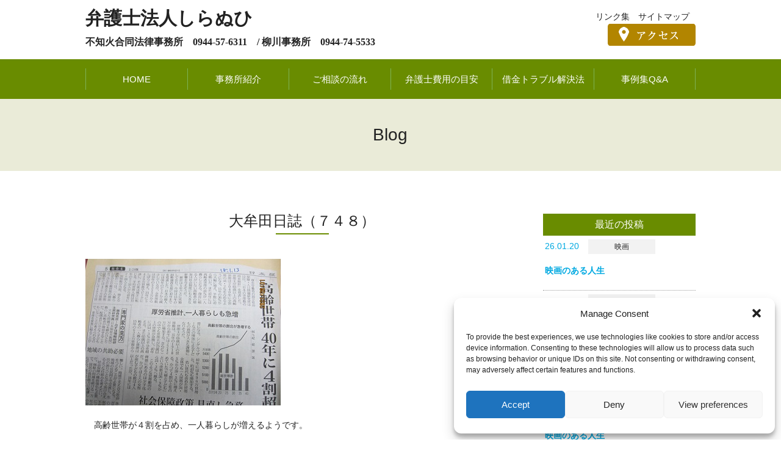

--- FILE ---
content_type: text/html; charset=UTF-8
request_url: https://shiranuhi-law.com/blog/nagao-blog/3591.html
body_size: 58512
content:
<!DOCTYPE html>
<html lang="ja">
<head>
<meta charset="UTF-8">

<title>大牟田日誌（７４８） | 弁護士法人しらぬひ　大牟田不知火合同法律事務所 柳川事務所</title>
<meta name="Keywords" content="大牟田日誌（７４８） , 借金,多重債務,大牟田,柳川,弁護士,相談,離婚,遺産相続,刑事,民事,不知火合同法律事務所" />
<meta name="Description" content="大牟田日誌（７４８） | 暮らしの中の権利を守る、福岡県大牟田市・柳川市の法律事務所です。" />
<meta name="viewport" content="width=device-width, initial-scale=1">
<meta http-equiv="X-UA-Compatible" content="IE=edge"
<link rel="shortcut icon" href="https://shiranuhi-law.com/wordpress/wp-content/themes/shiranuhi-law/images/favicon.ico">
<link rel="stylesheet" href="https://shiranuhi-law.com/wordpress/wp-content/themes/shiranuhi-law/style.css" media="screen">
<script src="https://ajax.googleapis.com/ajax/libs/jquery/1.11.2/jquery.min.js"></script>
<script src="https://shiranuhi-law.com/wordpress/wp-content/themes/shiranuhi-law/js/to-top.js"></script><script>
$(function(){
   $('a[href^=#]').click(function() {
      var speed = 400; 
      var href= $(this).attr("href");
      var target = $(href == "#" || href == "" ? 'html' : href);
      var position = target.offset().top;
      $('body,html').animate({scrollTop:position}, speed, 'swing');
      return false;
   });
});
</script>
<script>
    $(function(){
        var device = navigator.userAgent;
        if((device.indexOf('iPhone') > 0 && device.indexOf('iPad') == -1) || device.indexOf('iPod') > 0 || device.indexOf('Android') > 0){
            $(".tel").wrap('<a href="tel:0944576311"></a>');
        }
    });
</script>
<script>
    $(function(){
        $(".globNav-toggle").on("click", function() {
            $(this).next().slideToggle();
        });
    });
</script>
<script type="text/javascript">
jQuery(function($) {  
var nav    = $('#globalnavi'),
    offset = nav.offset();  
$(window).scroll(function () {
  if($(window).scrollTop() > offset.top) {
    nav.addClass('fixed');
  } else {
    nav.removeClass('fixed');
  }
});  
});
</script>
<script type="text/javascript">
/* <![CDATA[ */
window.JetpackScriptData = {"site":{"icon":"","title":"弁護士法人しらぬひ　大牟田不知火合同法律事務所 柳川事務所","host":"unknown","is_wpcom_platform":false}};
/* ]]> */
</script>
<meta name='robots' content='max-image-preview:large' />
<link rel="alternate" type="application/rss+xml" title="弁護士法人しらぬひ　大牟田不知火合同法律事務所 柳川事務所 &raquo; フィード" href="https://shiranuhi-law.com/wordpress/feed" />
<link rel="alternate" type="application/rss+xml" title="弁護士法人しらぬひ　大牟田不知火合同法律事務所 柳川事務所 &raquo; コメントフィード" href="https://shiranuhi-law.com/wordpress/comments/feed" />
<link rel="alternate" type="application/rss+xml" title="弁護士法人しらぬひ　大牟田不知火合同法律事務所 柳川事務所 &raquo; 大牟田日誌（７４８） のコメントのフィード" href="https://shiranuhi-law.com/wordpress/blog/nagao-blog/3591.html/feed" />
<link rel="alternate" title="oEmbed (JSON)" type="application/json+oembed" href="https://shiranuhi-law.com/wordpress/wp-json/oembed/1.0/embed?url=https%3A%2F%2Fshiranuhi-law.com%2Fwordpress%2Fblog%2Fnagao-blog%2F3591.html" />
<link rel="alternate" title="oEmbed (XML)" type="text/xml+oembed" href="https://shiranuhi-law.com/wordpress/wp-json/oembed/1.0/embed?url=https%3A%2F%2Fshiranuhi-law.com%2Fwordpress%2Fblog%2Fnagao-blog%2F3591.html&#038;format=xml" />
<style id='wp-img-auto-sizes-contain-inline-css' type='text/css'>
img:is([sizes=auto i],[sizes^="auto," i]){contain-intrinsic-size:3000px 1500px}
/*# sourceURL=wp-img-auto-sizes-contain-inline-css */
</style>
<style id='wp-emoji-styles-inline-css' type='text/css'>

	img.wp-smiley, img.emoji {
		display: inline !important;
		border: none !important;
		box-shadow: none !important;
		height: 1em !important;
		width: 1em !important;
		margin: 0 0.07em !important;
		vertical-align: -0.1em !important;
		background: none !important;
		padding: 0 !important;
	}
/*# sourceURL=wp-emoji-styles-inline-css */
</style>
<style id='wp-block-library-inline-css' type='text/css'>
:root{--wp-block-synced-color:#7a00df;--wp-block-synced-color--rgb:122,0,223;--wp-bound-block-color:var(--wp-block-synced-color);--wp-editor-canvas-background:#ddd;--wp-admin-theme-color:#007cba;--wp-admin-theme-color--rgb:0,124,186;--wp-admin-theme-color-darker-10:#006ba1;--wp-admin-theme-color-darker-10--rgb:0,107,160.5;--wp-admin-theme-color-darker-20:#005a87;--wp-admin-theme-color-darker-20--rgb:0,90,135;--wp-admin-border-width-focus:2px}@media (min-resolution:192dpi){:root{--wp-admin-border-width-focus:1.5px}}.wp-element-button{cursor:pointer}:root .has-very-light-gray-background-color{background-color:#eee}:root .has-very-dark-gray-background-color{background-color:#313131}:root .has-very-light-gray-color{color:#eee}:root .has-very-dark-gray-color{color:#313131}:root .has-vivid-green-cyan-to-vivid-cyan-blue-gradient-background{background:linear-gradient(135deg,#00d084,#0693e3)}:root .has-purple-crush-gradient-background{background:linear-gradient(135deg,#34e2e4,#4721fb 50%,#ab1dfe)}:root .has-hazy-dawn-gradient-background{background:linear-gradient(135deg,#faaca8,#dad0ec)}:root .has-subdued-olive-gradient-background{background:linear-gradient(135deg,#fafae1,#67a671)}:root .has-atomic-cream-gradient-background{background:linear-gradient(135deg,#fdd79a,#004a59)}:root .has-nightshade-gradient-background{background:linear-gradient(135deg,#330968,#31cdcf)}:root .has-midnight-gradient-background{background:linear-gradient(135deg,#020381,#2874fc)}:root{--wp--preset--font-size--normal:16px;--wp--preset--font-size--huge:42px}.has-regular-font-size{font-size:1em}.has-larger-font-size{font-size:2.625em}.has-normal-font-size{font-size:var(--wp--preset--font-size--normal)}.has-huge-font-size{font-size:var(--wp--preset--font-size--huge)}.has-text-align-center{text-align:center}.has-text-align-left{text-align:left}.has-text-align-right{text-align:right}.has-fit-text{white-space:nowrap!important}#end-resizable-editor-section{display:none}.aligncenter{clear:both}.items-justified-left{justify-content:flex-start}.items-justified-center{justify-content:center}.items-justified-right{justify-content:flex-end}.items-justified-space-between{justify-content:space-between}.screen-reader-text{border:0;clip-path:inset(50%);height:1px;margin:-1px;overflow:hidden;padding:0;position:absolute;width:1px;word-wrap:normal!important}.screen-reader-text:focus{background-color:#ddd;clip-path:none;color:#444;display:block;font-size:1em;height:auto;left:5px;line-height:normal;padding:15px 23px 14px;text-decoration:none;top:5px;width:auto;z-index:100000}html :where(.has-border-color){border-style:solid}html :where([style*=border-top-color]){border-top-style:solid}html :where([style*=border-right-color]){border-right-style:solid}html :where([style*=border-bottom-color]){border-bottom-style:solid}html :where([style*=border-left-color]){border-left-style:solid}html :where([style*=border-width]){border-style:solid}html :where([style*=border-top-width]){border-top-style:solid}html :where([style*=border-right-width]){border-right-style:solid}html :where([style*=border-bottom-width]){border-bottom-style:solid}html :where([style*=border-left-width]){border-left-style:solid}html :where(img[class*=wp-image-]){height:auto;max-width:100%}:where(figure){margin:0 0 1em}html :where(.is-position-sticky){--wp-admin--admin-bar--position-offset:var(--wp-admin--admin-bar--height,0px)}@media screen and (max-width:600px){html :where(.is-position-sticky){--wp-admin--admin-bar--position-offset:0px}}

/*# sourceURL=wp-block-library-inline-css */
</style><style id='wp-block-image-inline-css' type='text/css'>
.wp-block-image>a,.wp-block-image>figure>a{display:inline-block}.wp-block-image img{box-sizing:border-box;height:auto;max-width:100%;vertical-align:bottom}@media not (prefers-reduced-motion){.wp-block-image img.hide{visibility:hidden}.wp-block-image img.show{animation:show-content-image .4s}}.wp-block-image[style*=border-radius] img,.wp-block-image[style*=border-radius]>a{border-radius:inherit}.wp-block-image.has-custom-border img{box-sizing:border-box}.wp-block-image.aligncenter{text-align:center}.wp-block-image.alignfull>a,.wp-block-image.alignwide>a{width:100%}.wp-block-image.alignfull img,.wp-block-image.alignwide img{height:auto;width:100%}.wp-block-image .aligncenter,.wp-block-image .alignleft,.wp-block-image .alignright,.wp-block-image.aligncenter,.wp-block-image.alignleft,.wp-block-image.alignright{display:table}.wp-block-image .aligncenter>figcaption,.wp-block-image .alignleft>figcaption,.wp-block-image .alignright>figcaption,.wp-block-image.aligncenter>figcaption,.wp-block-image.alignleft>figcaption,.wp-block-image.alignright>figcaption{caption-side:bottom;display:table-caption}.wp-block-image .alignleft{float:left;margin:.5em 1em .5em 0}.wp-block-image .alignright{float:right;margin:.5em 0 .5em 1em}.wp-block-image .aligncenter{margin-left:auto;margin-right:auto}.wp-block-image :where(figcaption){margin-bottom:1em;margin-top:.5em}.wp-block-image.is-style-circle-mask img{border-radius:9999px}@supports ((-webkit-mask-image:none) or (mask-image:none)) or (-webkit-mask-image:none){.wp-block-image.is-style-circle-mask img{border-radius:0;-webkit-mask-image:url('data:image/svg+xml;utf8,<svg viewBox="0 0 100 100" xmlns="http://www.w3.org/2000/svg"><circle cx="50" cy="50" r="50"/></svg>');mask-image:url('data:image/svg+xml;utf8,<svg viewBox="0 0 100 100" xmlns="http://www.w3.org/2000/svg"><circle cx="50" cy="50" r="50"/></svg>');mask-mode:alpha;-webkit-mask-position:center;mask-position:center;-webkit-mask-repeat:no-repeat;mask-repeat:no-repeat;-webkit-mask-size:contain;mask-size:contain}}:root :where(.wp-block-image.is-style-rounded img,.wp-block-image .is-style-rounded img){border-radius:9999px}.wp-block-image figure{margin:0}.wp-lightbox-container{display:flex;flex-direction:column;position:relative}.wp-lightbox-container img{cursor:zoom-in}.wp-lightbox-container img:hover+button{opacity:1}.wp-lightbox-container button{align-items:center;backdrop-filter:blur(16px) saturate(180%);background-color:#5a5a5a40;border:none;border-radius:4px;cursor:zoom-in;display:flex;height:20px;justify-content:center;opacity:0;padding:0;position:absolute;right:16px;text-align:center;top:16px;width:20px;z-index:100}@media not (prefers-reduced-motion){.wp-lightbox-container button{transition:opacity .2s ease}}.wp-lightbox-container button:focus-visible{outline:3px auto #5a5a5a40;outline:3px auto -webkit-focus-ring-color;outline-offset:3px}.wp-lightbox-container button:hover{cursor:pointer;opacity:1}.wp-lightbox-container button:focus{opacity:1}.wp-lightbox-container button:focus,.wp-lightbox-container button:hover,.wp-lightbox-container button:not(:hover):not(:active):not(.has-background){background-color:#5a5a5a40;border:none}.wp-lightbox-overlay{box-sizing:border-box;cursor:zoom-out;height:100vh;left:0;overflow:hidden;position:fixed;top:0;visibility:hidden;width:100%;z-index:100000}.wp-lightbox-overlay .close-button{align-items:center;cursor:pointer;display:flex;justify-content:center;min-height:40px;min-width:40px;padding:0;position:absolute;right:calc(env(safe-area-inset-right) + 16px);top:calc(env(safe-area-inset-top) + 16px);z-index:5000000}.wp-lightbox-overlay .close-button:focus,.wp-lightbox-overlay .close-button:hover,.wp-lightbox-overlay .close-button:not(:hover):not(:active):not(.has-background){background:none;border:none}.wp-lightbox-overlay .lightbox-image-container{height:var(--wp--lightbox-container-height);left:50%;overflow:hidden;position:absolute;top:50%;transform:translate(-50%,-50%);transform-origin:top left;width:var(--wp--lightbox-container-width);z-index:9999999999}.wp-lightbox-overlay .wp-block-image{align-items:center;box-sizing:border-box;display:flex;height:100%;justify-content:center;margin:0;position:relative;transform-origin:0 0;width:100%;z-index:3000000}.wp-lightbox-overlay .wp-block-image img{height:var(--wp--lightbox-image-height);min-height:var(--wp--lightbox-image-height);min-width:var(--wp--lightbox-image-width);width:var(--wp--lightbox-image-width)}.wp-lightbox-overlay .wp-block-image figcaption{display:none}.wp-lightbox-overlay button{background:none;border:none}.wp-lightbox-overlay .scrim{background-color:#fff;height:100%;opacity:.9;position:absolute;width:100%;z-index:2000000}.wp-lightbox-overlay.active{visibility:visible}@media not (prefers-reduced-motion){.wp-lightbox-overlay.active{animation:turn-on-visibility .25s both}.wp-lightbox-overlay.active img{animation:turn-on-visibility .35s both}.wp-lightbox-overlay.show-closing-animation:not(.active){animation:turn-off-visibility .35s both}.wp-lightbox-overlay.show-closing-animation:not(.active) img{animation:turn-off-visibility .25s both}.wp-lightbox-overlay.zoom.active{animation:none;opacity:1;visibility:visible}.wp-lightbox-overlay.zoom.active .lightbox-image-container{animation:lightbox-zoom-in .4s}.wp-lightbox-overlay.zoom.active .lightbox-image-container img{animation:none}.wp-lightbox-overlay.zoom.active .scrim{animation:turn-on-visibility .4s forwards}.wp-lightbox-overlay.zoom.show-closing-animation:not(.active){animation:none}.wp-lightbox-overlay.zoom.show-closing-animation:not(.active) .lightbox-image-container{animation:lightbox-zoom-out .4s}.wp-lightbox-overlay.zoom.show-closing-animation:not(.active) .lightbox-image-container img{animation:none}.wp-lightbox-overlay.zoom.show-closing-animation:not(.active) .scrim{animation:turn-off-visibility .4s forwards}}@keyframes show-content-image{0%{visibility:hidden}99%{visibility:hidden}to{visibility:visible}}@keyframes turn-on-visibility{0%{opacity:0}to{opacity:1}}@keyframes turn-off-visibility{0%{opacity:1;visibility:visible}99%{opacity:0;visibility:visible}to{opacity:0;visibility:hidden}}@keyframes lightbox-zoom-in{0%{transform:translate(calc((-100vw + var(--wp--lightbox-scrollbar-width))/2 + var(--wp--lightbox-initial-left-position)),calc(-50vh + var(--wp--lightbox-initial-top-position))) scale(var(--wp--lightbox-scale))}to{transform:translate(-50%,-50%) scale(1)}}@keyframes lightbox-zoom-out{0%{transform:translate(-50%,-50%) scale(1);visibility:visible}99%{visibility:visible}to{transform:translate(calc((-100vw + var(--wp--lightbox-scrollbar-width))/2 + var(--wp--lightbox-initial-left-position)),calc(-50vh + var(--wp--lightbox-initial-top-position))) scale(var(--wp--lightbox-scale));visibility:hidden}}
/*# sourceURL=https://shiranuhi-law.com/wordpress/wp-includes/blocks/image/style.min.css */
</style>
<style id='wp-block-paragraph-inline-css' type='text/css'>
.is-small-text{font-size:.875em}.is-regular-text{font-size:1em}.is-large-text{font-size:2.25em}.is-larger-text{font-size:3em}.has-drop-cap:not(:focus):first-letter{float:left;font-size:8.4em;font-style:normal;font-weight:100;line-height:.68;margin:.05em .1em 0 0;text-transform:uppercase}body.rtl .has-drop-cap:not(:focus):first-letter{float:none;margin-left:.1em}p.has-drop-cap.has-background{overflow:hidden}:root :where(p.has-background){padding:1.25em 2.375em}:where(p.has-text-color:not(.has-link-color)) a{color:inherit}p.has-text-align-left[style*="writing-mode:vertical-lr"],p.has-text-align-right[style*="writing-mode:vertical-rl"]{rotate:180deg}
/*# sourceURL=https://shiranuhi-law.com/wordpress/wp-includes/blocks/paragraph/style.min.css */
</style>
<style id='global-styles-inline-css' type='text/css'>
:root{--wp--preset--aspect-ratio--square: 1;--wp--preset--aspect-ratio--4-3: 4/3;--wp--preset--aspect-ratio--3-4: 3/4;--wp--preset--aspect-ratio--3-2: 3/2;--wp--preset--aspect-ratio--2-3: 2/3;--wp--preset--aspect-ratio--16-9: 16/9;--wp--preset--aspect-ratio--9-16: 9/16;--wp--preset--color--black: #000000;--wp--preset--color--cyan-bluish-gray: #abb8c3;--wp--preset--color--white: #ffffff;--wp--preset--color--pale-pink: #f78da7;--wp--preset--color--vivid-red: #cf2e2e;--wp--preset--color--luminous-vivid-orange: #ff6900;--wp--preset--color--luminous-vivid-amber: #fcb900;--wp--preset--color--light-green-cyan: #7bdcb5;--wp--preset--color--vivid-green-cyan: #00d084;--wp--preset--color--pale-cyan-blue: #8ed1fc;--wp--preset--color--vivid-cyan-blue: #0693e3;--wp--preset--color--vivid-purple: #9b51e0;--wp--preset--gradient--vivid-cyan-blue-to-vivid-purple: linear-gradient(135deg,rgb(6,147,227) 0%,rgb(155,81,224) 100%);--wp--preset--gradient--light-green-cyan-to-vivid-green-cyan: linear-gradient(135deg,rgb(122,220,180) 0%,rgb(0,208,130) 100%);--wp--preset--gradient--luminous-vivid-amber-to-luminous-vivid-orange: linear-gradient(135deg,rgb(252,185,0) 0%,rgb(255,105,0) 100%);--wp--preset--gradient--luminous-vivid-orange-to-vivid-red: linear-gradient(135deg,rgb(255,105,0) 0%,rgb(207,46,46) 100%);--wp--preset--gradient--very-light-gray-to-cyan-bluish-gray: linear-gradient(135deg,rgb(238,238,238) 0%,rgb(169,184,195) 100%);--wp--preset--gradient--cool-to-warm-spectrum: linear-gradient(135deg,rgb(74,234,220) 0%,rgb(151,120,209) 20%,rgb(207,42,186) 40%,rgb(238,44,130) 60%,rgb(251,105,98) 80%,rgb(254,248,76) 100%);--wp--preset--gradient--blush-light-purple: linear-gradient(135deg,rgb(255,206,236) 0%,rgb(152,150,240) 100%);--wp--preset--gradient--blush-bordeaux: linear-gradient(135deg,rgb(254,205,165) 0%,rgb(254,45,45) 50%,rgb(107,0,62) 100%);--wp--preset--gradient--luminous-dusk: linear-gradient(135deg,rgb(255,203,112) 0%,rgb(199,81,192) 50%,rgb(65,88,208) 100%);--wp--preset--gradient--pale-ocean: linear-gradient(135deg,rgb(255,245,203) 0%,rgb(182,227,212) 50%,rgb(51,167,181) 100%);--wp--preset--gradient--electric-grass: linear-gradient(135deg,rgb(202,248,128) 0%,rgb(113,206,126) 100%);--wp--preset--gradient--midnight: linear-gradient(135deg,rgb(2,3,129) 0%,rgb(40,116,252) 100%);--wp--preset--font-size--small: 13px;--wp--preset--font-size--medium: 20px;--wp--preset--font-size--large: 36px;--wp--preset--font-size--x-large: 42px;--wp--preset--spacing--20: 0.44rem;--wp--preset--spacing--30: 0.67rem;--wp--preset--spacing--40: 1rem;--wp--preset--spacing--50: 1.5rem;--wp--preset--spacing--60: 2.25rem;--wp--preset--spacing--70: 3.38rem;--wp--preset--spacing--80: 5.06rem;--wp--preset--shadow--natural: 6px 6px 9px rgba(0, 0, 0, 0.2);--wp--preset--shadow--deep: 12px 12px 50px rgba(0, 0, 0, 0.4);--wp--preset--shadow--sharp: 6px 6px 0px rgba(0, 0, 0, 0.2);--wp--preset--shadow--outlined: 6px 6px 0px -3px rgb(255, 255, 255), 6px 6px rgb(0, 0, 0);--wp--preset--shadow--crisp: 6px 6px 0px rgb(0, 0, 0);}:where(.is-layout-flex){gap: 0.5em;}:where(.is-layout-grid){gap: 0.5em;}body .is-layout-flex{display: flex;}.is-layout-flex{flex-wrap: wrap;align-items: center;}.is-layout-flex > :is(*, div){margin: 0;}body .is-layout-grid{display: grid;}.is-layout-grid > :is(*, div){margin: 0;}:where(.wp-block-columns.is-layout-flex){gap: 2em;}:where(.wp-block-columns.is-layout-grid){gap: 2em;}:where(.wp-block-post-template.is-layout-flex){gap: 1.25em;}:where(.wp-block-post-template.is-layout-grid){gap: 1.25em;}.has-black-color{color: var(--wp--preset--color--black) !important;}.has-cyan-bluish-gray-color{color: var(--wp--preset--color--cyan-bluish-gray) !important;}.has-white-color{color: var(--wp--preset--color--white) !important;}.has-pale-pink-color{color: var(--wp--preset--color--pale-pink) !important;}.has-vivid-red-color{color: var(--wp--preset--color--vivid-red) !important;}.has-luminous-vivid-orange-color{color: var(--wp--preset--color--luminous-vivid-orange) !important;}.has-luminous-vivid-amber-color{color: var(--wp--preset--color--luminous-vivid-amber) !important;}.has-light-green-cyan-color{color: var(--wp--preset--color--light-green-cyan) !important;}.has-vivid-green-cyan-color{color: var(--wp--preset--color--vivid-green-cyan) !important;}.has-pale-cyan-blue-color{color: var(--wp--preset--color--pale-cyan-blue) !important;}.has-vivid-cyan-blue-color{color: var(--wp--preset--color--vivid-cyan-blue) !important;}.has-vivid-purple-color{color: var(--wp--preset--color--vivid-purple) !important;}.has-black-background-color{background-color: var(--wp--preset--color--black) !important;}.has-cyan-bluish-gray-background-color{background-color: var(--wp--preset--color--cyan-bluish-gray) !important;}.has-white-background-color{background-color: var(--wp--preset--color--white) !important;}.has-pale-pink-background-color{background-color: var(--wp--preset--color--pale-pink) !important;}.has-vivid-red-background-color{background-color: var(--wp--preset--color--vivid-red) !important;}.has-luminous-vivid-orange-background-color{background-color: var(--wp--preset--color--luminous-vivid-orange) !important;}.has-luminous-vivid-amber-background-color{background-color: var(--wp--preset--color--luminous-vivid-amber) !important;}.has-light-green-cyan-background-color{background-color: var(--wp--preset--color--light-green-cyan) !important;}.has-vivid-green-cyan-background-color{background-color: var(--wp--preset--color--vivid-green-cyan) !important;}.has-pale-cyan-blue-background-color{background-color: var(--wp--preset--color--pale-cyan-blue) !important;}.has-vivid-cyan-blue-background-color{background-color: var(--wp--preset--color--vivid-cyan-blue) !important;}.has-vivid-purple-background-color{background-color: var(--wp--preset--color--vivid-purple) !important;}.has-black-border-color{border-color: var(--wp--preset--color--black) !important;}.has-cyan-bluish-gray-border-color{border-color: var(--wp--preset--color--cyan-bluish-gray) !important;}.has-white-border-color{border-color: var(--wp--preset--color--white) !important;}.has-pale-pink-border-color{border-color: var(--wp--preset--color--pale-pink) !important;}.has-vivid-red-border-color{border-color: var(--wp--preset--color--vivid-red) !important;}.has-luminous-vivid-orange-border-color{border-color: var(--wp--preset--color--luminous-vivid-orange) !important;}.has-luminous-vivid-amber-border-color{border-color: var(--wp--preset--color--luminous-vivid-amber) !important;}.has-light-green-cyan-border-color{border-color: var(--wp--preset--color--light-green-cyan) !important;}.has-vivid-green-cyan-border-color{border-color: var(--wp--preset--color--vivid-green-cyan) !important;}.has-pale-cyan-blue-border-color{border-color: var(--wp--preset--color--pale-cyan-blue) !important;}.has-vivid-cyan-blue-border-color{border-color: var(--wp--preset--color--vivid-cyan-blue) !important;}.has-vivid-purple-border-color{border-color: var(--wp--preset--color--vivid-purple) !important;}.has-vivid-cyan-blue-to-vivid-purple-gradient-background{background: var(--wp--preset--gradient--vivid-cyan-blue-to-vivid-purple) !important;}.has-light-green-cyan-to-vivid-green-cyan-gradient-background{background: var(--wp--preset--gradient--light-green-cyan-to-vivid-green-cyan) !important;}.has-luminous-vivid-amber-to-luminous-vivid-orange-gradient-background{background: var(--wp--preset--gradient--luminous-vivid-amber-to-luminous-vivid-orange) !important;}.has-luminous-vivid-orange-to-vivid-red-gradient-background{background: var(--wp--preset--gradient--luminous-vivid-orange-to-vivid-red) !important;}.has-very-light-gray-to-cyan-bluish-gray-gradient-background{background: var(--wp--preset--gradient--very-light-gray-to-cyan-bluish-gray) !important;}.has-cool-to-warm-spectrum-gradient-background{background: var(--wp--preset--gradient--cool-to-warm-spectrum) !important;}.has-blush-light-purple-gradient-background{background: var(--wp--preset--gradient--blush-light-purple) !important;}.has-blush-bordeaux-gradient-background{background: var(--wp--preset--gradient--blush-bordeaux) !important;}.has-luminous-dusk-gradient-background{background: var(--wp--preset--gradient--luminous-dusk) !important;}.has-pale-ocean-gradient-background{background: var(--wp--preset--gradient--pale-ocean) !important;}.has-electric-grass-gradient-background{background: var(--wp--preset--gradient--electric-grass) !important;}.has-midnight-gradient-background{background: var(--wp--preset--gradient--midnight) !important;}.has-small-font-size{font-size: var(--wp--preset--font-size--small) !important;}.has-medium-font-size{font-size: var(--wp--preset--font-size--medium) !important;}.has-large-font-size{font-size: var(--wp--preset--font-size--large) !important;}.has-x-large-font-size{font-size: var(--wp--preset--font-size--x-large) !important;}
/*# sourceURL=global-styles-inline-css */
</style>

<style id='classic-theme-styles-inline-css' type='text/css'>
/*! This file is auto-generated */
.wp-block-button__link{color:#fff;background-color:#32373c;border-radius:9999px;box-shadow:none;text-decoration:none;padding:calc(.667em + 2px) calc(1.333em + 2px);font-size:1.125em}.wp-block-file__button{background:#32373c;color:#fff;text-decoration:none}
/*# sourceURL=/wp-includes/css/classic-themes.min.css */
</style>
<link rel='stylesheet' id='cmplz-general-css' href='https://shiranuhi-law.com/wordpress/wp-content/plugins/complianz-gdpr/assets/css/cookieblocker.min.css?ver=1752550563' type='text/css' media='all' />
<link rel='stylesheet' id='wp-pagenavi-css' href='https://shiranuhi-law.com/wordpress/wp-content/plugins/wp-pagenavi/pagenavi-css.css?ver=2.70' type='text/css' media='all' />
<link rel="https://api.w.org/" href="https://shiranuhi-law.com/wordpress/wp-json/" /><link rel="alternate" title="JSON" type="application/json" href="https://shiranuhi-law.com/wordpress/wp-json/wp/v2/posts/3591" /><link rel="EditURI" type="application/rsd+xml" title="RSD" href="https://shiranuhi-law.com/wordpress/xmlrpc.php?rsd" />
<link rel="canonical" href="https://shiranuhi-law.com/wordpress/blog/nagao-blog/3591.html" />
			<style>.cmplz-hidden {
					display: none !important;
				}</style></head>
	
<body data-rsssl=1 class="wp-singular post-template-default single single-post postid-3591 single-format-standard wp-theme-shiranuhi-law">
<!--header -->
<header id="header" role="banner" class="c_fix inner">
<div class="left">
<h1><a href="https://shiranuhi-law.com/wordpress">弁護士法人しらぬひ</a></h1>
<p class="strong16 min s_none">不知火合同法律事務所　0944-57-6311　/ 柳川事務所　0944-74-5533</p>
</div>
<div class="right mb5">
<ul class="inline s_none h_link">
<li><a href="https://shiranuhi-law.com/wordpress/links">リンク集</a></li>
<li><a href="https://shiranuhi-law.com/wordpress/sitemap">サイトマップ</a></li>
</ul>
<p class="t_right"><a href="https://shiranuhi-law.com/wordpress/about"><img src="https://shiranuhi-law.com/wordpress/wp-content/themes/shiranuhi-law/images/bt_access.png" alt="アクセス"/></a></p>
</div>
</header>
<!--/header -->

<!--nav -->
<nav id="globalnavi" role="navigation" class="globNav-row">
<span class="globNav-toggle">MENU</span>
<ul class="clearfix globNav-inner">
<li class="active"><a href="https://shiranuhi-law.com/wordpress">HOME</a></li>
<li><a href="https://shiranuhi-law.com/wordpress/about">事務所紹介</a></li>
<li><a href="https://shiranuhi-law.com/wordpress/flow">ご相談の流れ</a></li>
<li><a href="https://shiranuhi-law.com/wordpress/price">弁護士費用の目安</a></li>
<li><a href="https://shiranuhi-law.com/wordpress/trouble">借金トラブル解決法</a></li>
<li><a href="http://mblg.tv/shiranuhi/" target="_blank">事例集Q&amp;A</a></li>
<li class="p_none"><a href="https://shiranuhi-law.com/wordpress/links">リンク集</a></li>
<li class="p_none"><a href="https://shiranuhi-law.com/wordpress/contact">お問い合わせ</a></li>
<li class="p_none"><a href="https://shiranuhi-law.com/wordpress/sitemap">サイトマップ</a></li>
</ul>
</nav>
<!--/nav -->	

<!--pagetitle-->
<div class="page_title">
<h2>Blog</h2>
</div>
<!--/pagetitle-->

<!--contents -->
<div id="contents" class="c_fix inner mt70">
<div id="main" role="main">
<h3 class="title">大牟田日誌（７４８）</h3>

<figure class="wp-block-image"><img fetchpriority="high" decoding="async" width="320" height="240" src="https://shiranuhi-law.com/wordpress/wp-content/uploads/2021/09/1e506a253d575aef3310b7feeb81c220.jpg" alt="" class="wp-image-3592" srcset="https://shiranuhi-law.com/wordpress/wp-content/uploads/2021/09/1e506a253d575aef3310b7feeb81c220.jpg 320w, https://shiranuhi-law.com/wordpress/wp-content/uploads/2021/09/1e506a253d575aef3310b7feeb81c220-300x225.jpg 300w" sizes="(max-width: 320px) 100vw, 320px" /></figure>



<p>　高齢世帯が４割を占め、一人暮らしが増えるようです。</p>



<p></p>



<p></p>



<figure class="wp-block-image"><img decoding="async" width="240" height="320" src="https://shiranuhi-law.com/wordpress/wp-content/uploads/2021/09/860bc95a784ea678b193066cdb2a4a75.jpg" alt="" class="wp-image-3593" srcset="https://shiranuhi-law.com/wordpress/wp-content/uploads/2021/09/860bc95a784ea678b193066cdb2a4a75.jpg 240w, https://shiranuhi-law.com/wordpress/wp-content/uploads/2021/09/860bc95a784ea678b193066cdb2a4a75-225x300.jpg 225w" sizes="(max-width: 240px) 100vw, 240px" /></figure>



<p>　工藤会の総裁の口座に１４億円もの大金があったとのこと。</p>



<p>　銀行口座はもてるのでしょうか…？</p>



<p></p>
<div class="mt40 c_fix"> <p class="oldpage left">
<< <a href="https://shiranuhi-law.com/wordpress/blog/nagao-blog/3588.html" rel="prev">前の記事</a></p><p class="newpage right">
<a href="https://shiranuhi-law.com/wordpress/blog/nagao-blog/3595.html" rel="next">次の記事</a> >></p>
</div>
</div>
<!-- sidebar -->
<aside id="side">
<h3>最近の投稿</h3>
<ul>
<li>
<a href="https://shiranuhi-law.com/wordpress/blog/nagao-blog/6060.html">
<p><time datetime="2026-01-20">26.01.20</time><span>映画</span></p>
<h4>映画のある人生</h4>
</a>
</li>
<li>
<a href="https://shiranuhi-law.com/wordpress/new/6052.html">
<p><time datetime="2025-12-23">25.12.23</time><span>お知らせ</span></p>
<h4>年末年始のお知らせ</h4>
</a>
</li>
<li>
<a href="https://shiranuhi-law.com/wordpress/blog/nagao-blog/6046.html">
<p><time datetime="2025-11-18">25.11.18</time><span>映画</span></p>
<h4>映画のある人生</h4>
</a>
</li>
<li>
<a href="https://shiranuhi-law.com/wordpress/blog/nagao-blog/6040.html">
<p><time datetime="2025-09-01">25.09.01</time><span>映画</span></p>
<h4>映画のある人生</h4>
</a>
</li>
<li>
<a href="https://shiranuhi-law.com/wordpress/new/6036.html">
<p><time datetime="2025-08-05">25.08.05</time><span>お知らせ</span></p>
<h4>お盆休みのお知らせ</h4>
</a>
</li>
</ul>
<div id="categories-2" class="widget widget_categories"><h3>カテゴリー</h3>
			<ul>
					<li class="cat-item cat-item-14"><a href="https://shiranuhi-law.com/wordpress/./blog">ブログ</a>
<ul class='children'>
	<li class="cat-item cat-item-13"><a href="https://shiranuhi-law.com/wordpress/./blog/kuwahara-blog">桑原弁護士のブログ</a>
</li>
	<li class="cat-item cat-item-4"><a href="https://shiranuhi-law.com/wordpress/./blog/nagao-blog">永尾弁護士のブログ</a>
	<ul class='children'>
	<li class="cat-item cat-item-10"><a href="https://shiranuhi-law.com/wordpress/./blog/nagao-blog/%e3%81%9d%e3%81%ae%e4%bb%96">その他</a>
</li>
	<li class="cat-item cat-item-8"><a href="https://shiranuhi-law.com/wordpress/./blog/nagao-blog/%e6%97%85%e8%a1%8c">旅行</a>
</li>
	<li class="cat-item cat-item-5"><a href="https://shiranuhi-law.com/wordpress/./blog/nagao-blog/%e6%97%a5%e8%aa%8c">日誌</a>
</li>
	<li class="cat-item cat-item-11"><a href="https://shiranuhi-law.com/wordpress/./blog/nagao-blog/%e6%98%a0%e7%94%bb">映画</a>
</li>
	<li class="cat-item cat-item-9"><a href="https://shiranuhi-law.com/wordpress/./blog/nagao-blog/%e8%8a%b1">花</a>
</li>
	</ul>
</li>
</ul>
</li>
	<li class="cat-item cat-item-1"><a href="https://shiranuhi-law.com/wordpress/./new">新着情報</a>
<ul class='children'>
	<li class="cat-item cat-item-2"><a href="https://shiranuhi-law.com/wordpress/./new/news">お知らせ</a>
</li>
	<li class="cat-item cat-item-3"><a href="https://shiranuhi-law.com/wordpress/./new/topics">トピックス</a>
</li>
</ul>
</li>
	<li class="cat-item cat-item-15"><a href="https://shiranuhi-law.com/wordpress/./%e6%98%a0%e7%94%bb-2">映画</a>
</li>
			</ul>

			</div><div id="archives-2" class="widget widget_archive"><h3>アーカイブ</h3>		<label class="screen-reader-text" for="archives-dropdown-2">アーカイブ</label>
		<select id="archives-dropdown-2" name="archive-dropdown">
			
			<option value="">月を選択</option>
				<option value='https://shiranuhi-law.com/wordpress/date/2026/01'> 2026年1月 </option>
	<option value='https://shiranuhi-law.com/wordpress/date/2025/12'> 2025年12月 </option>
	<option value='https://shiranuhi-law.com/wordpress/date/2025/11'> 2025年11月 </option>
	<option value='https://shiranuhi-law.com/wordpress/date/2025/09'> 2025年9月 </option>
	<option value='https://shiranuhi-law.com/wordpress/date/2025/08'> 2025年8月 </option>
	<option value='https://shiranuhi-law.com/wordpress/date/2025/07'> 2025年7月 </option>
	<option value='https://shiranuhi-law.com/wordpress/date/2025/05'> 2025年5月 </option>
	<option value='https://shiranuhi-law.com/wordpress/date/2025/04'> 2025年4月 </option>
	<option value='https://shiranuhi-law.com/wordpress/date/2025/02'> 2025年2月 </option>
	<option value='https://shiranuhi-law.com/wordpress/date/2025/01'> 2025年1月 </option>
	<option value='https://shiranuhi-law.com/wordpress/date/2024/12'> 2024年12月 </option>
	<option value='https://shiranuhi-law.com/wordpress/date/2024/10'> 2024年10月 </option>
	<option value='https://shiranuhi-law.com/wordpress/date/2024/09'> 2024年9月 </option>
	<option value='https://shiranuhi-law.com/wordpress/date/2024/08'> 2024年8月 </option>
	<option value='https://shiranuhi-law.com/wordpress/date/2024/07'> 2024年7月 </option>
	<option value='https://shiranuhi-law.com/wordpress/date/2024/06'> 2024年6月 </option>
	<option value='https://shiranuhi-law.com/wordpress/date/2024/05'> 2024年5月 </option>
	<option value='https://shiranuhi-law.com/wordpress/date/2024/04'> 2024年4月 </option>
	<option value='https://shiranuhi-law.com/wordpress/date/2024/03'> 2024年3月 </option>
	<option value='https://shiranuhi-law.com/wordpress/date/2024/01'> 2024年1月 </option>
	<option value='https://shiranuhi-law.com/wordpress/date/2023/12'> 2023年12月 </option>
	<option value='https://shiranuhi-law.com/wordpress/date/2023/10'> 2023年10月 </option>
	<option value='https://shiranuhi-law.com/wordpress/date/2023/09'> 2023年9月 </option>
	<option value='https://shiranuhi-law.com/wordpress/date/2023/08'> 2023年8月 </option>
	<option value='https://shiranuhi-law.com/wordpress/date/2023/07'> 2023年7月 </option>
	<option value='https://shiranuhi-law.com/wordpress/date/2023/06'> 2023年6月 </option>
	<option value='https://shiranuhi-law.com/wordpress/date/2023/05'> 2023年5月 </option>
	<option value='https://shiranuhi-law.com/wordpress/date/2023/04'> 2023年4月 </option>
	<option value='https://shiranuhi-law.com/wordpress/date/2023/03'> 2023年3月 </option>
	<option value='https://shiranuhi-law.com/wordpress/date/2023/02'> 2023年2月 </option>
	<option value='https://shiranuhi-law.com/wordpress/date/2023/01'> 2023年1月 </option>
	<option value='https://shiranuhi-law.com/wordpress/date/2022/12'> 2022年12月 </option>
	<option value='https://shiranuhi-law.com/wordpress/date/2022/11'> 2022年11月 </option>
	<option value='https://shiranuhi-law.com/wordpress/date/2022/10'> 2022年10月 </option>
	<option value='https://shiranuhi-law.com/wordpress/date/2022/09'> 2022年9月 </option>
	<option value='https://shiranuhi-law.com/wordpress/date/2022/08'> 2022年8月 </option>
	<option value='https://shiranuhi-law.com/wordpress/date/2022/07'> 2022年7月 </option>
	<option value='https://shiranuhi-law.com/wordpress/date/2022/06'> 2022年6月 </option>
	<option value='https://shiranuhi-law.com/wordpress/date/2022/05'> 2022年5月 </option>
	<option value='https://shiranuhi-law.com/wordpress/date/2022/04'> 2022年4月 </option>
	<option value='https://shiranuhi-law.com/wordpress/date/2022/03'> 2022年3月 </option>
	<option value='https://shiranuhi-law.com/wordpress/date/2022/02'> 2022年2月 </option>
	<option value='https://shiranuhi-law.com/wordpress/date/2022/01'> 2022年1月 </option>
	<option value='https://shiranuhi-law.com/wordpress/date/2021/12'> 2021年12月 </option>
	<option value='https://shiranuhi-law.com/wordpress/date/2021/11'> 2021年11月 </option>
	<option value='https://shiranuhi-law.com/wordpress/date/2021/10'> 2021年10月 </option>
	<option value='https://shiranuhi-law.com/wordpress/date/2021/09'> 2021年9月 </option>
	<option value='https://shiranuhi-law.com/wordpress/date/2021/08'> 2021年8月 </option>
	<option value='https://shiranuhi-law.com/wordpress/date/2021/07'> 2021年7月 </option>
	<option value='https://shiranuhi-law.com/wordpress/date/2021/06'> 2021年6月 </option>
	<option value='https://shiranuhi-law.com/wordpress/date/2021/05'> 2021年5月 </option>
	<option value='https://shiranuhi-law.com/wordpress/date/2021/04'> 2021年4月 </option>
	<option value='https://shiranuhi-law.com/wordpress/date/2021/03'> 2021年3月 </option>
	<option value='https://shiranuhi-law.com/wordpress/date/2021/02'> 2021年2月 </option>
	<option value='https://shiranuhi-law.com/wordpress/date/2021/01'> 2021年1月 </option>
	<option value='https://shiranuhi-law.com/wordpress/date/2020/12'> 2020年12月 </option>
	<option value='https://shiranuhi-law.com/wordpress/date/2020/11'> 2020年11月 </option>
	<option value='https://shiranuhi-law.com/wordpress/date/2020/10'> 2020年10月 </option>
	<option value='https://shiranuhi-law.com/wordpress/date/2020/09'> 2020年9月 </option>
	<option value='https://shiranuhi-law.com/wordpress/date/2020/08'> 2020年8月 </option>
	<option value='https://shiranuhi-law.com/wordpress/date/2020/07'> 2020年7月 </option>
	<option value='https://shiranuhi-law.com/wordpress/date/2020/06'> 2020年6月 </option>
	<option value='https://shiranuhi-law.com/wordpress/date/2020/05'> 2020年5月 </option>
	<option value='https://shiranuhi-law.com/wordpress/date/2020/04'> 2020年4月 </option>
	<option value='https://shiranuhi-law.com/wordpress/date/2020/03'> 2020年3月 </option>
	<option value='https://shiranuhi-law.com/wordpress/date/2020/02'> 2020年2月 </option>
	<option value='https://shiranuhi-law.com/wordpress/date/2020/01'> 2020年1月 </option>
	<option value='https://shiranuhi-law.com/wordpress/date/2019/12'> 2019年12月 </option>
	<option value='https://shiranuhi-law.com/wordpress/date/2019/11'> 2019年11月 </option>
	<option value='https://shiranuhi-law.com/wordpress/date/2019/10'> 2019年10月 </option>
	<option value='https://shiranuhi-law.com/wordpress/date/2019/09'> 2019年9月 </option>
	<option value='https://shiranuhi-law.com/wordpress/date/2019/08'> 2019年8月 </option>
	<option value='https://shiranuhi-law.com/wordpress/date/2019/07'> 2019年7月 </option>
	<option value='https://shiranuhi-law.com/wordpress/date/2019/06'> 2019年6月 </option>
	<option value='https://shiranuhi-law.com/wordpress/date/2019/05'> 2019年5月 </option>
	<option value='https://shiranuhi-law.com/wordpress/date/2019/04'> 2019年4月 </option>
	<option value='https://shiranuhi-law.com/wordpress/date/2019/03'> 2019年3月 </option>
	<option value='https://shiranuhi-law.com/wordpress/date/2019/02'> 2019年2月 </option>
	<option value='https://shiranuhi-law.com/wordpress/date/2019/01'> 2019年1月 </option>
	<option value='https://shiranuhi-law.com/wordpress/date/2018/12'> 2018年12月 </option>
	<option value='https://shiranuhi-law.com/wordpress/date/2018/11'> 2018年11月 </option>
	<option value='https://shiranuhi-law.com/wordpress/date/2018/10'> 2018年10月 </option>
	<option value='https://shiranuhi-law.com/wordpress/date/2018/09'> 2018年9月 </option>
	<option value='https://shiranuhi-law.com/wordpress/date/2018/08'> 2018年8月 </option>
	<option value='https://shiranuhi-law.com/wordpress/date/2018/07'> 2018年7月 </option>
	<option value='https://shiranuhi-law.com/wordpress/date/2018/06'> 2018年6月 </option>
	<option value='https://shiranuhi-law.com/wordpress/date/2018/05'> 2018年5月 </option>

		</select>

			<script type="text/javascript">
/* <![CDATA[ */

( ( dropdownId ) => {
	const dropdown = document.getElementById( dropdownId );
	function onSelectChange() {
		setTimeout( () => {
			if ( 'escape' === dropdown.dataset.lastkey ) {
				return;
			}
			if ( dropdown.value ) {
				document.location.href = dropdown.value;
			}
		}, 250 );
	}
	function onKeyUp( event ) {
		if ( 'Escape' === event.key ) {
			dropdown.dataset.lastkey = 'escape';
		} else {
			delete dropdown.dataset.lastkey;
		}
	}
	function onClick() {
		delete dropdown.dataset.lastkey;
	}
	dropdown.addEventListener( 'keyup', onKeyUp );
	dropdown.addEventListener( 'click', onClick );
	dropdown.addEventListener( 'change', onSelectChange );
})( "archives-dropdown-2" );

//# sourceURL=WP_Widget_Archives%3A%3Awidget
/* ]]> */
</script>
</div></aside>
<!-- /sidebar --></div>
<section class="contact_bottom">
<div class="inner t_center">
<h2>大牟田・柳川で弁護士をお探しなら弁護士法人しらぬひへ<br class="br_none">お気軽にお問い合わせください。</h2>
<p class="mt20"><!--<img src="https://shiranuhi-law.com/wordpress/wp-content/themes/shiranuhi-law/images/bt_tel.png" alt="代表　0944-57-6311" class="tel"/>--><a href="https://shiranuhi-law.com/wordpress/contact"><img src="https://shiranuhi-law.com/wordpress/wp-content/themes/shiranuhi-law/images/bt_mail.png" alt="お問い合わせ"/></a></p>
<p class="mt20 size16">大川市・みやま市・大木町の方もお気軽に</p>
</div>
</section>
<footer id="footer" role="contentinfo" class="inner c_fix">
<div class="left">
<h2>弁護士法人しらぬひ</h2>
<table class="mt10">
<tbody>
<tr>
<td class="strong16">【不知火合同法律事務所】</td>
<td class="strong16">【柳川事務所】</td>
</tr>
<tr class="s_none">
<td>福岡県大牟田市不知火町2-1-8<br>オービル2階</td>
<td>福岡県柳川市三橋町下百町204-1<br>荻島第五ビル2F</td>
</tr>
<tr>
<td><img src="https://shiranuhi-law.com/wordpress/wp-content/themes/shiranuhi-law/images/tel_shiranui.jpg" alt="tel 0944-57-6311" class="tel mt10"/></td>
<td><a href="tel:0944745533"><img src="https://shiranuhi-law.com/wordpress/wp-content/themes/shiranuhi-law/images/tel_yanagawa.jpg" alt="tel 0944-74-5533" class="mt10"/></a></td>
</tr>
</tbody>
</table>
</div>
<div class="right">
<ul class="t_right inline">
<li class="active"><a href="https://shiranuhi-law.com/wordpress">HOME</a></li>
<li><a href="https://shiranuhi-law.com/wordpress/about">事務所紹介</a></li>
<li><a href="https://shiranuhi-law.com/wordpress/flow">ご相談の流れ</a></li>
<li><a href="https://shiranuhi-law.com/wordpress/price">弁護士費用の目安</a></li>
<li><a href="https://shiranuhi-law.com/wordpress/trouble">借金トラブル解決法</a></li>
</ul>
<ul class="t_right inline">
<li><a href="http://mblg.tv/shiranuhi/" target="_blank">事例集Q&amp;A</a></li>
<li><a href="https://shiranuhi-law.com/wordpress/links">リンク集</a></li>
<li><a href="https://shiranuhi-law.com/wordpress/contact">お問い合わせ</a></li>
<li><a href="https://shiranuhi-law.com/wordpress/new">新着情報</a></li>
<li><a href="https://shiranuhi-law.com/wordpress/blog">Blog</a></li>
<li><a href="https://shiranuhi-law.com/wordpress/sitemap">サイトマップ</a></li>
</ul>
<p class="cr"><small>Copyright © 不知火合同法律事務所. All Rights Reserved.</small></p>
</div>
</footer>
<div id="page-top">
<p><a id="move-page-top">▲</a></p>
</div>
<script type="speculationrules">
{"prefetch":[{"source":"document","where":{"and":[{"href_matches":"/wordpress/*"},{"not":{"href_matches":["/wordpress/wp-*.php","/wordpress/wp-admin/*","/wordpress/wp-content/uploads/*","/wordpress/wp-content/*","/wordpress/wp-content/plugins/*","/wordpress/wp-content/themes/shiranuhi-law/*","/wordpress/*\\?(.+)"]}},{"not":{"selector_matches":"a[rel~=\"nofollow\"]"}},{"not":{"selector_matches":".no-prefetch, .no-prefetch a"}}]},"eagerness":"conservative"}]}
</script>

<!-- Consent Management powered by Complianz | GDPR/CCPA Cookie Consent https://wordpress.org/plugins/complianz-gdpr -->
<div id="cmplz-cookiebanner-container"><div class="cmplz-cookiebanner cmplz-hidden banner-1 banner-a optin cmplz-bottom-right cmplz-categories-type-view-preferences" aria-modal="true" data-nosnippet="true" role="dialog" aria-live="polite" aria-labelledby="cmplz-header-1-optin" aria-describedby="cmplz-message-1-optin">
	<div class="cmplz-header">
		<div class="cmplz-logo"></div>
		<div class="cmplz-title" id="cmplz-header-1-optin">Manage Consent</div>
		<div class="cmplz-close" tabindex="0" role="button" aria-label="ダイアログを閉じる">
			<svg aria-hidden="true" focusable="false" data-prefix="fas" data-icon="times" class="svg-inline--fa fa-times fa-w-11" role="img" xmlns="http://www.w3.org/2000/svg" viewBox="0 0 352 512"><path fill="currentColor" d="M242.72 256l100.07-100.07c12.28-12.28 12.28-32.19 0-44.48l-22.24-22.24c-12.28-12.28-32.19-12.28-44.48 0L176 189.28 75.93 89.21c-12.28-12.28-32.19-12.28-44.48 0L9.21 111.45c-12.28 12.28-12.28 32.19 0 44.48L109.28 256 9.21 356.07c-12.28 12.28-12.28 32.19 0 44.48l22.24 22.24c12.28 12.28 32.2 12.28 44.48 0L176 322.72l100.07 100.07c12.28 12.28 32.2 12.28 44.48 0l22.24-22.24c12.28-12.28 12.28-32.19 0-44.48L242.72 256z"></path></svg>
		</div>
	</div>

	<div class="cmplz-divider cmplz-divider-header"></div>
	<div class="cmplz-body">
		<div class="cmplz-message" id="cmplz-message-1-optin">To provide the best experiences, we use technologies like cookies to store and/or access device information. Consenting to these technologies will allow us to process data such as browsing behavior or unique IDs on this site. Not consenting or withdrawing consent, may adversely affect certain features and functions.</div>
		<!-- categories start -->
		<div class="cmplz-categories">
			<details class="cmplz-category cmplz-functional" >
				<summary>
						<span class="cmplz-category-header">
							<span class="cmplz-category-title">Functional</span>
							<span class='cmplz-always-active'>
								<span class="cmplz-banner-checkbox">
									<input type="checkbox"
										   id="cmplz-functional-optin"
										   data-category="cmplz_functional"
										   class="cmplz-consent-checkbox cmplz-functional"
										   size="40"
										   value="1"/>
									<label class="cmplz-label" for="cmplz-functional-optin" tabindex="0"><span class="screen-reader-text">Functional</span></label>
								</span>
								Always active							</span>
							<span class="cmplz-icon cmplz-open">
								<svg xmlns="http://www.w3.org/2000/svg" viewBox="0 0 448 512"  height="18" ><path d="M224 416c-8.188 0-16.38-3.125-22.62-9.375l-192-192c-12.5-12.5-12.5-32.75 0-45.25s32.75-12.5 45.25 0L224 338.8l169.4-169.4c12.5-12.5 32.75-12.5 45.25 0s12.5 32.75 0 45.25l-192 192C240.4 412.9 232.2 416 224 416z"/></svg>
							</span>
						</span>
				</summary>
				<div class="cmplz-description">
					<span class="cmplz-description-functional">The technical storage or access is strictly necessary for the legitimate purpose of enabling the use of a specific service explicitly requested by the subscriber or user, or for the sole purpose of carrying out the transmission of a communication over an electronic communications network.</span>
				</div>
			</details>

			<details class="cmplz-category cmplz-preferences" >
				<summary>
						<span class="cmplz-category-header">
							<span class="cmplz-category-title">Preferences</span>
							<span class="cmplz-banner-checkbox">
								<input type="checkbox"
									   id="cmplz-preferences-optin"
									   data-category="cmplz_preferences"
									   class="cmplz-consent-checkbox cmplz-preferences"
									   size="40"
									   value="1"/>
								<label class="cmplz-label" for="cmplz-preferences-optin" tabindex="0"><span class="screen-reader-text">Preferences</span></label>
							</span>
							<span class="cmplz-icon cmplz-open">
								<svg xmlns="http://www.w3.org/2000/svg" viewBox="0 0 448 512"  height="18" ><path d="M224 416c-8.188 0-16.38-3.125-22.62-9.375l-192-192c-12.5-12.5-12.5-32.75 0-45.25s32.75-12.5 45.25 0L224 338.8l169.4-169.4c12.5-12.5 32.75-12.5 45.25 0s12.5 32.75 0 45.25l-192 192C240.4 412.9 232.2 416 224 416z"/></svg>
							</span>
						</span>
				</summary>
				<div class="cmplz-description">
					<span class="cmplz-description-preferences">The technical storage or access is necessary for the legitimate purpose of storing preferences that are not requested by the subscriber or user.</span>
				</div>
			</details>

			<details class="cmplz-category cmplz-statistics" >
				<summary>
						<span class="cmplz-category-header">
							<span class="cmplz-category-title">Statistics</span>
							<span class="cmplz-banner-checkbox">
								<input type="checkbox"
									   id="cmplz-statistics-optin"
									   data-category="cmplz_statistics"
									   class="cmplz-consent-checkbox cmplz-statistics"
									   size="40"
									   value="1"/>
								<label class="cmplz-label" for="cmplz-statistics-optin" tabindex="0"><span class="screen-reader-text">Statistics</span></label>
							</span>
							<span class="cmplz-icon cmplz-open">
								<svg xmlns="http://www.w3.org/2000/svg" viewBox="0 0 448 512"  height="18" ><path d="M224 416c-8.188 0-16.38-3.125-22.62-9.375l-192-192c-12.5-12.5-12.5-32.75 0-45.25s32.75-12.5 45.25 0L224 338.8l169.4-169.4c12.5-12.5 32.75-12.5 45.25 0s12.5 32.75 0 45.25l-192 192C240.4 412.9 232.2 416 224 416z"/></svg>
							</span>
						</span>
				</summary>
				<div class="cmplz-description">
					<span class="cmplz-description-statistics">The technical storage or access that is used exclusively for statistical purposes.</span>
					<span class="cmplz-description-statistics-anonymous">The technical storage or access that is used exclusively for anonymous statistical purposes. Without a subpoena, voluntary compliance on the part of your Internet Service Provider, or additional records from a third party, information stored or retrieved for this purpose alone cannot usually be used to identify you.</span>
				</div>
			</details>
			<details class="cmplz-category cmplz-marketing" >
				<summary>
						<span class="cmplz-category-header">
							<span class="cmplz-category-title">Marketing</span>
							<span class="cmplz-banner-checkbox">
								<input type="checkbox"
									   id="cmplz-marketing-optin"
									   data-category="cmplz_marketing"
									   class="cmplz-consent-checkbox cmplz-marketing"
									   size="40"
									   value="1"/>
								<label class="cmplz-label" for="cmplz-marketing-optin" tabindex="0"><span class="screen-reader-text">Marketing</span></label>
							</span>
							<span class="cmplz-icon cmplz-open">
								<svg xmlns="http://www.w3.org/2000/svg" viewBox="0 0 448 512"  height="18" ><path d="M224 416c-8.188 0-16.38-3.125-22.62-9.375l-192-192c-12.5-12.5-12.5-32.75 0-45.25s32.75-12.5 45.25 0L224 338.8l169.4-169.4c12.5-12.5 32.75-12.5 45.25 0s12.5 32.75 0 45.25l-192 192C240.4 412.9 232.2 416 224 416z"/></svg>
							</span>
						</span>
				</summary>
				<div class="cmplz-description">
					<span class="cmplz-description-marketing">The technical storage or access is required to create user profiles to send advertising, or to track the user on a website or across several websites for similar marketing purposes.</span>
				</div>
			</details>
		</div><!-- categories end -->
			</div>

	<div class="cmplz-links cmplz-information">
		<a class="cmplz-link cmplz-manage-options cookie-statement" href="#" data-relative_url="#cmplz-manage-consent-container">Manage options</a>
		<a class="cmplz-link cmplz-manage-third-parties cookie-statement" href="#" data-relative_url="#cmplz-cookies-overview">Manage services</a>
		<a class="cmplz-link cmplz-manage-vendors tcf cookie-statement" href="#" data-relative_url="#cmplz-tcf-wrapper">Manage {vendor_count} vendors</a>
		<a class="cmplz-link cmplz-external cmplz-read-more-purposes tcf" target="_blank" rel="noopener noreferrer nofollow" href="https://cookiedatabase.org/tcf/purposes/">Read more about these purposes</a>
			</div>

	<div class="cmplz-divider cmplz-footer"></div>

	<div class="cmplz-buttons">
		<button class="cmplz-btn cmplz-accept">Accept</button>
		<button class="cmplz-btn cmplz-deny">Deny</button>
		<button class="cmplz-btn cmplz-view-preferences">View preferences</button>
		<button class="cmplz-btn cmplz-save-preferences">Save preferences</button>
		<a class="cmplz-btn cmplz-manage-options tcf cookie-statement" href="#" data-relative_url="#cmplz-manage-consent-container">View preferences</a>
			</div>

	<div class="cmplz-links cmplz-documents">
		<a class="cmplz-link cookie-statement" href="#" data-relative_url="">{title}</a>
		<a class="cmplz-link privacy-statement" href="#" data-relative_url="">{title}</a>
		<a class="cmplz-link impressum" href="#" data-relative_url="">{title}</a>
			</div>

</div>
</div>
					<div id="cmplz-manage-consent" data-nosnippet="true"><button class="cmplz-btn cmplz-hidden cmplz-manage-consent manage-consent-1">Manage consent</button>

</div><script type="text/javascript" id="cmplz-cookiebanner-js-extra">
/* <![CDATA[ */
var complianz = {"prefix":"cmplz_","user_banner_id":"1","set_cookies":[],"block_ajax_content":"","banner_version":"9","version":"7.4.1","store_consent":"","do_not_track_enabled":"","consenttype":"optin","region":"eu","geoip":"","dismiss_timeout":"","disable_cookiebanner":"","soft_cookiewall":"","dismiss_on_scroll":"","cookie_expiry":"365","url":"https://shiranuhi-law.com/wordpress/wp-json/complianz/v1/","locale":"lang=ja&locale=ja","set_cookies_on_root":"","cookie_domain":"","current_policy_id":"22","cookie_path":"/wordpress/","categories":{"statistics":"statistics","marketing":"marketing"},"tcf_active":"","placeholdertext":"Click to accept {category} cookies and enable this content","css_file":"https://shiranuhi-law.com/wordpress/wp-content/uploads/complianz/css/banner-{banner_id}-{type}.css?v=9","page_links":{"eu":{"cookie-statement":{"title":"","url":"https://shiranuhi-law.com/wordpress/blog/nagao-blog/6060.html"}}},"tm_categories":"","forceEnableStats":"","preview":"","clean_cookies":"","aria_label":"Click to accept {category} cookies and enable this content"};
//# sourceURL=cmplz-cookiebanner-js-extra
/* ]]> */
</script>
<script defer type="text/javascript" src="https://shiranuhi-law.com/wordpress/wp-content/plugins/complianz-gdpr/cookiebanner/js/complianz.min.js?ver=1752550564" id="cmplz-cookiebanner-js"></script>
<script id="wp-emoji-settings" type="application/json">
{"baseUrl":"https://s.w.org/images/core/emoji/17.0.2/72x72/","ext":".png","svgUrl":"https://s.w.org/images/core/emoji/17.0.2/svg/","svgExt":".svg","source":{"concatemoji":"https://shiranuhi-law.com/wordpress/wp-includes/js/wp-emoji-release.min.js?ver=b13b4c14f4c20477da41c24fc27084a3"}}
</script>
<script type="module">
/* <![CDATA[ */
/*! This file is auto-generated */
const a=JSON.parse(document.getElementById("wp-emoji-settings").textContent),o=(window._wpemojiSettings=a,"wpEmojiSettingsSupports"),s=["flag","emoji"];function i(e){try{var t={supportTests:e,timestamp:(new Date).valueOf()};sessionStorage.setItem(o,JSON.stringify(t))}catch(e){}}function c(e,t,n){e.clearRect(0,0,e.canvas.width,e.canvas.height),e.fillText(t,0,0);t=new Uint32Array(e.getImageData(0,0,e.canvas.width,e.canvas.height).data);e.clearRect(0,0,e.canvas.width,e.canvas.height),e.fillText(n,0,0);const a=new Uint32Array(e.getImageData(0,0,e.canvas.width,e.canvas.height).data);return t.every((e,t)=>e===a[t])}function p(e,t){e.clearRect(0,0,e.canvas.width,e.canvas.height),e.fillText(t,0,0);var n=e.getImageData(16,16,1,1);for(let e=0;e<n.data.length;e++)if(0!==n.data[e])return!1;return!0}function u(e,t,n,a){switch(t){case"flag":return n(e,"\ud83c\udff3\ufe0f\u200d\u26a7\ufe0f","\ud83c\udff3\ufe0f\u200b\u26a7\ufe0f")?!1:!n(e,"\ud83c\udde8\ud83c\uddf6","\ud83c\udde8\u200b\ud83c\uddf6")&&!n(e,"\ud83c\udff4\udb40\udc67\udb40\udc62\udb40\udc65\udb40\udc6e\udb40\udc67\udb40\udc7f","\ud83c\udff4\u200b\udb40\udc67\u200b\udb40\udc62\u200b\udb40\udc65\u200b\udb40\udc6e\u200b\udb40\udc67\u200b\udb40\udc7f");case"emoji":return!a(e,"\ud83e\u1fac8")}return!1}function f(e,t,n,a){let r;const o=(r="undefined"!=typeof WorkerGlobalScope&&self instanceof WorkerGlobalScope?new OffscreenCanvas(300,150):document.createElement("canvas")).getContext("2d",{willReadFrequently:!0}),s=(o.textBaseline="top",o.font="600 32px Arial",{});return e.forEach(e=>{s[e]=t(o,e,n,a)}),s}function r(e){var t=document.createElement("script");t.src=e,t.defer=!0,document.head.appendChild(t)}a.supports={everything:!0,everythingExceptFlag:!0},new Promise(t=>{let n=function(){try{var e=JSON.parse(sessionStorage.getItem(o));if("object"==typeof e&&"number"==typeof e.timestamp&&(new Date).valueOf()<e.timestamp+604800&&"object"==typeof e.supportTests)return e.supportTests}catch(e){}return null}();if(!n){if("undefined"!=typeof Worker&&"undefined"!=typeof OffscreenCanvas&&"undefined"!=typeof URL&&URL.createObjectURL&&"undefined"!=typeof Blob)try{var e="postMessage("+f.toString()+"("+[JSON.stringify(s),u.toString(),c.toString(),p.toString()].join(",")+"));",a=new Blob([e],{type:"text/javascript"});const r=new Worker(URL.createObjectURL(a),{name:"wpTestEmojiSupports"});return void(r.onmessage=e=>{i(n=e.data),r.terminate(),t(n)})}catch(e){}i(n=f(s,u,c,p))}t(n)}).then(e=>{for(const n in e)a.supports[n]=e[n],a.supports.everything=a.supports.everything&&a.supports[n],"flag"!==n&&(a.supports.everythingExceptFlag=a.supports.everythingExceptFlag&&a.supports[n]);var t;a.supports.everythingExceptFlag=a.supports.everythingExceptFlag&&!a.supports.flag,a.supports.everything||((t=a.source||{}).concatemoji?r(t.concatemoji):t.wpemoji&&t.twemoji&&(r(t.twemoji),r(t.wpemoji)))});
//# sourceURL=https://shiranuhi-law.com/wordpress/wp-includes/js/wp-emoji-loader.min.js
/* ]]> */
</script>
</body>
</html>

--- FILE ---
content_type: application/javascript
request_url: https://shiranuhi-law.com/wordpress/wp-content/themes/shiranuhi-law/js/to-top.js
body_size: 804
content:
// JavaScript Document
$(function(){
   //ボタン[id:page-top]を出現させるスクロールイベント
   $(window).scroll(function(){
      //最上部から現在位置までの距離を取得して、変数[now]に格納
      var now = $(window).scrollTop();

//最上部から現在位置までの距離(now)が1000px以上だったら
if(now > 100){

   //[#page-top]をゆっくりフェードインする
   $("#page-top").fadeIn("slow");

//1500px以下だったら
}else{

   //[#page-top]をゆっくりフェードアウトする
   $("#page-top").fadeOut("slow");

}
   });
 
   //ボタン(id:move-page-top)のクリックイベント
   $('#move-page-top').click(function(){
      //ページトップへ移動する
      $('html,body').animate({scrollTop:0},'slow');
   });
});


